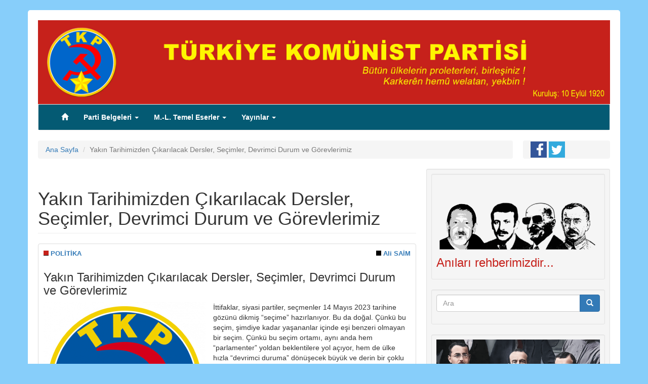

--- FILE ---
content_type: text/html; charset=utf-8
request_url: https://tkp-online.org/?q=content/yak%C4%B1n-tarihimizden-%C3%A7%C4%B1kar%C4%B1lacak-dersler-se%C3%A7imler-devrimci-durum-ve-g%C3%B6revlerimiz&page=5
body_size: 14592
content:
<!DOCTYPE html PUBLIC "-//W3C//DTD XHTML+RDFa 1.0//EN"
  "http://www.w3.org/MarkUp/DTD/xhtml-rdfa-1.dtd">
<html lang="tr" dir="ltr" prefix="content: http://purl.org/rss/1.0/modules/content/ dc: http://purl.org/dc/terms/ foaf: http://xmlns.com/foaf/0.1/ rdfs: http://www.w3.org/2000/01/rdf-schema# sioc: http://rdfs.org/sioc/ns# sioct: http://rdfs.org/sioc/types# skos: http://www.w3.org/2004/02/skos/core# xsd: http://www.w3.org/2001/XMLSchema#">
<head profile="http://www.w3.org/1999/xhtml/vocab">
  <meta charset="utf-8">
  <meta name="viewport" content="width=device-width, initial-scale=1.0">
  <meta http-equiv="Content-Type" content="text/html; charset=utf-8" />
<link rel="shortcut icon" href="https://tkp-online.org/sites/default/files/favicon.ico" type="image/vnd.microsoft.icon" />
<meta name="description" content="İttifaklar, siyasi partiler, seçmenler 14 Mayıs 2023 tarihine gözünü dikmiş “seçime” hazırlanıyor. Bu da doğal. Çünkü bu seçim, şimdiye kadar yaşananlar içinde eşi benzeri olmayan bir seçim. Çünkü bu seçim ortamı, aynı anda hem “parlamenter” yoldan beklentilere yol açıyor, hem de ülke hızla “devrimci duruma” dönüşecek büyük ve derin bir çoklu kriz yaşıyor." />
<link rel="canonical" href="https://tkp-online.org/?q=content/yak%C4%B1n-tarihimizden-%C3%A7%C4%B1kar%C4%B1lacak-dersler-se%C3%A7imler-devrimci-durum-ve-g%C3%B6revlerimiz" />
<link rel="shortlink" href="https://tkp-online.org/?q=node/446" />
<meta property="og:site_name" content="Türkiye Komünist Partisi" />
<meta property="og:type" content="article" />
<meta property="og:url" content="https://tkp-online.org/?q=content/yak%C4%B1n-tarihimizden-%C3%A7%C4%B1kar%C4%B1lacak-dersler-se%C3%A7imler-devrimci-durum-ve-g%C3%B6revlerimiz" />
<meta property="og:title" content="Yakın Tarihimizden Çıkarılacak Dersler, Seçimler, Devrimci Durum ve Görevlerimiz" />
<meta property="og:description" content="İttifaklar, siyasi partiler, seçmenler 14 Mayıs 2023 tarihine gözünü dikmiş “seçime” hazırlanıyor. Bu da doğal. Çünkü bu seçim, şimdiye kadar yaşananlar içinde eşi benzeri olmayan bir seçim. Çünkü bu seçim ortamı, aynı anda hem “parlamenter” yoldan beklentilere yol açıyor, hem de ülke hızla “devrimci duruma” dönüşecek büyük ve derin bir çoklu kriz yaşıyor." />
<meta property="og:image" content="https://tkp-online.org/sites/default/files/default_images/TKP_LOGO_0.png" />
<meta property="og:image:url" content="https://tkp-online.org/?q=content/yak%C4%B1n-tarihimizden-%C3%A7%C4%B1kar%C4%B1lacak-dersler-se%C3%A7imler-devrimci-durum-ve-g%C3%B6revlerimiz" />
  <title>Yakın Tarihimizden Çıkarılacak Dersler, Seçimler, Devrimci Durum ve Görevlerimiz | Türkiye Komünist Partisi</title>
  <style>
@import url("https://tkp-online.org/modules/system/system.base.css?t7n0mb");
</style>
<style>
@import url("https://tkp-online.org/modules/field/theme/field.css?t7n0mb");
@import url("https://tkp-online.org/modules/node/node.css?t7n0mb");
@import url("https://tkp-online.org/sites/all/modules/views/css/views.css?t7n0mb");
@import url("https://tkp-online.org/sites/all/modules/ckeditor/css/ckeditor.css?t7n0mb");
</style>
<style>
@import url("https://tkp-online.org/sites/all/modules/ctools/css/ctools.css?t7n0mb");
@import url("https://tkp-online.org/sites/all/modules/lightbox2/css/lightbox.css?t7n0mb");
@import url("https://tkp-online.org/sites/all/modules/addtoany/addtoany.css?t7n0mb");
</style>
<link type="text/css" rel="stylesheet" href="https://cdn.jsdelivr.net/npm/bootstrap@3.4.1/dist/css/bootstrap.css" media="all" />
<link type="text/css" rel="stylesheet" href="https://cdn.jsdelivr.net/npm/@unicorn-fail/drupal-bootstrap-styles@0.0.2/dist/3.3.1/7.x-3.x/drupal-bootstrap.css" media="all" />
<style>
@import url("https://tkp-online.org/sites/all/themes/tkp/bootstrap/css/bootstrap.min.css?t7n0mb");
@import url("https://tkp-online.org/sites/all/themes/tkp/css/style.css?t7n0mb");
</style>
  <!-- HTML5 element support for IE6-8 -->
  <!--[if lt IE 9]>
    <script src="//html5shiv.googlecode.com/svn/trunk/html5.js"></script>
  <![endif]-->
  <script src="https://tkp-online.org/sites/all/modules/jquery_update/replace/jquery/2.2/jquery.min.js?v=2.2.4"></script>
<script src="https://tkp-online.org/misc/jquery-extend-3.4.0.js?v=2.2.4"></script>
<script src="https://tkp-online.org/misc/jquery-html-prefilter-3.5.0-backport.js?v=2.2.4"></script>
<script src="https://tkp-online.org/misc/jquery.once.js?v=1.2"></script>
<script src="https://tkp-online.org/misc/drupal.js?t7n0mb"></script>
<script src="https://tkp-online.org/sites/all/modules/jquery_update/js/jquery_browser.js?v=0.0.1"></script>
<script src="https://tkp-online.org/misc/form-single-submit.js?v=7.98"></script>
<script src="https://cdn.jsdelivr.net/npm/bootstrap@3.4.1/dist/js/bootstrap.js"></script>
<script src="https://tkp-online.org/sites/default/files/languages/tr_eFlDuy00Uh6hb5GMYoAOCLF2KQ3-Crc_oOjSTzE4Qn4.js?t7n0mb"></script>
<script src="https://tkp-online.org/sites/all/modules/lightbox2/js/lightbox.js?t7n0mb"></script>
<script>window.a2a_config=window.a2a_config||{};window.da2a={done:false,html_done:false,script_ready:false,script_load:function(){var a=document.createElement('script'),s=document.getElementsByTagName('script')[0];a.type='text/javascript';a.async=true;a.src='https://static.addtoany.com/menu/page.js';s.parentNode.insertBefore(a,s);da2a.script_load=function(){};},script_onready:function(){da2a.script_ready=true;if(da2a.html_done)da2a.init();},init:function(){for(var i=0,el,target,targets=da2a.targets,length=targets.length;i<length;i++){el=document.getElementById('da2a_'+(i+1));target=targets[i];a2a_config.linkname=target.title;a2a_config.linkurl=target.url;if(el){a2a.init('page',{target:el});el.id='';}da2a.done=true;}da2a.targets=[];}};(function ($){Drupal.behaviors.addToAny = {attach: function (context, settings) {if (context !== document && window.da2a) {if(da2a.script_ready)a2a.init_all();da2a.script_load();}}}})(jQuery);a2a_config.callbacks=a2a_config.callbacks||[];a2a_config.callbacks.push({ready:da2a.script_onready});a2a_config.overlays=a2a_config.overlays||[];a2a_config.templates=a2a_config.templates||{};</script>
<script>jQuery.extend(Drupal.settings, {"basePath":"\/","pathPrefix":"","setHasJsCookie":0,"ajaxPageState":{"theme":"tkp","theme_token":"ezVuFp7qCia0m-GiADsIOpmXUPxDA576F-txyNUie_k","js":{"0":1,"sites\/all\/themes\/bootstrap\/js\/bootstrap.js":1,"sites\/all\/modules\/jquery_update\/replace\/jquery\/2.2\/jquery.min.js":1,"misc\/jquery-extend-3.4.0.js":1,"misc\/jquery-html-prefilter-3.5.0-backport.js":1,"misc\/jquery.once.js":1,"misc\/drupal.js":1,"sites\/all\/modules\/jquery_update\/js\/jquery_browser.js":1,"misc\/form-single-submit.js":1,"https:\/\/cdn.jsdelivr.net\/npm\/bootstrap@3.4.1\/dist\/js\/bootstrap.js":1,"public:\/\/languages\/tr_eFlDuy00Uh6hb5GMYoAOCLF2KQ3-Crc_oOjSTzE4Qn4.js":1,"sites\/all\/modules\/lightbox2\/js\/lightbox.js":1,"1":1},"css":{"modules\/system\/system.base.css":1,"modules\/field\/theme\/field.css":1,"modules\/node\/node.css":1,"sites\/all\/modules\/views\/css\/views.css":1,"sites\/all\/modules\/ckeditor\/css\/ckeditor.css":1,"sites\/all\/modules\/ctools\/css\/ctools.css":1,"sites\/all\/modules\/lightbox2\/css\/lightbox.css":1,"sites\/all\/modules\/addtoany\/addtoany.css":1,"https:\/\/cdn.jsdelivr.net\/npm\/bootstrap@3.4.1\/dist\/css\/bootstrap.css":1,"https:\/\/cdn.jsdelivr.net\/npm\/@unicorn-fail\/drupal-bootstrap-styles@0.0.2\/dist\/3.3.1\/7.x-3.x\/drupal-bootstrap.css":1,"sites\/all\/themes\/tkp\/bootstrap\/css\/bootstrap.min.css":1,"sites\/all\/themes\/tkp\/css\/style.css":1}},"lightbox2":{"rtl":"0","file_path":"\/(\\w\\w\/)public:\/","default_image":"\/sites\/all\/modules\/lightbox2\/images\/brokenimage.jpg","border_size":10,"font_color":"000","box_color":"fff","top_position":"","overlay_opacity":"0.8","overlay_color":"000","disable_close_click":true,"resize_sequence":0,"resize_speed":400,"fade_in_speed":400,"slide_down_speed":600,"use_alt_layout":false,"disable_resize":false,"disable_zoom":false,"force_show_nav":false,"show_caption":true,"loop_items":false,"node_link_text":"View Image Details","node_link_target":false,"image_count":"Image !current of !total","video_count":"Video !current of !total","page_count":"Page !current of !total","lite_press_x_close":"press \u003Ca href=\u0022#\u0022 onclick=\u0022hideLightbox(); return FALSE;\u0022\u003E\u003Ckbd\u003Ex\u003C\/kbd\u003E\u003C\/a\u003E to close","download_link_text":"","enable_login":false,"enable_contact":false,"keys_close":"c x 27","keys_previous":"p 37","keys_next":"n 39","keys_zoom":"z","keys_play_pause":"32","display_image_size":"original","image_node_sizes":"()","trigger_lightbox_classes":"","trigger_lightbox_group_classes":"","trigger_slideshow_classes":"","trigger_lightframe_classes":"","trigger_lightframe_group_classes":"","custom_class_handler":0,"custom_trigger_classes":"","disable_for_gallery_lists":true,"disable_for_acidfree_gallery_lists":true,"enable_acidfree_videos":true,"slideshow_interval":5000,"slideshow_automatic_start":true,"slideshow_automatic_exit":true,"show_play_pause":true,"pause_on_next_click":false,"pause_on_previous_click":true,"loop_slides":false,"iframe_width":600,"iframe_height":400,"iframe_border":1,"enable_video":false,"useragent":"Mozilla\/5.0 (Macintosh; Intel Mac OS X 10_15_7) AppleWebKit\/537.36 (KHTML, like Gecko) Chrome\/131.0.0.0 Safari\/537.36; ClaudeBot\/1.0; +claudebot@anthropic.com)"},"urlIsAjaxTrusted":{"\/?q=content\/yak%C4%B1n-tarihimizden-%C3%A7%C4%B1kar%C4%B1lacak-dersler-se%C3%A7imler-devrimci-durum-ve-g%C3%B6revlerimiz\u0026page=5":true},"bootstrap":{"anchorsFix":1,"anchorsSmoothScrolling":1,"formHasError":1,"popoverEnabled":1,"popoverOptions":{"animation":1,"html":0,"placement":"right","selector":"","trigger":"click","triggerAutoclose":1,"title":"","content":"","delay":0,"container":"body"},"tooltipEnabled":1,"tooltipOptions":{"animation":1,"html":0,"placement":"auto left","selector":"","trigger":"hover focus","delay":0,"container":"body"}}});</script>
</head>
<body class="html not-front not-logged-in one-sidebar sidebar-first page-node page-node- page-node-446 node-type-article" >
  <div id="skip-link">
    <a href="#main-content" class="element-invisible element-focusable">Ana içeriğe atla</a>
  </div>
    <div class="container">
    <header class="row">
        <div class="col-xs-12 col-sm-12 col-md-12">
                        <a href="/" title="T&uuml;rkiye Kom&uuml;nist Partisi">
              <img src="https://tkp-online.org/sites/default/files/TKPWebBannerBold.JPG" alt="T&uuml;rkiye Kom&uuml;nist Partisi" /></a>
            
                    </div>
    </header>
  
    

  <div class="col-md-12">
    <nav class="row navbar navbar-default">
          <div class="container-fluid">
            <!-- Brand and toggle get grouped for better mobile display -->
            <div class="navbar-header">
              <button type="button" class="navbar-toggle collapsed" data-toggle="collapse" data-target="#bs-example-navbar-collapse-1">
                <span class="sr-only">Toggle navigation</span>
                <span class="icon-bar"></span>
                <span class="icon-bar"></span>
                <span class="icon-bar"></span>
              </button>
<!--               <a class="navbar-brand" href="#">Brand</a> -->
            </div>
        
            <!-- Collect the nav links, forms, and other content for toggling -->
            <div class="collapse navbar-collapse" id="bs-example-navbar-collapse-1">
              <ul class="nav navbar-nav">
                <li><a href="/"><span class="glyphicon glyphicon-home"</span><span class="sr-only">(current)</span></a></li>
                <li class="dropdown">
                  <a href="#" class="dropdown-toggle" data-toggle="dropdown" role="button" aria-expanded="false">Parti Belgeleri <span class="caret"></span></a>
                  <ul class="dropdown-menu" role="menu">
                    <li><a href="/?q=tuzuk">Tüzük</a></li>
                    <li><a href="/?q=program">Program</a></li>
                    <li class="divider"></li>
                    <li><a href="/?q=plenum-raporlari">Plenum Raporlar&#305;</a></li>
                    <li><a href="/?q=besinci-kongre-belgeleri">5. Kongre Belgeleri</a></li>                        
                    <li class="divider"></li>
                    <li><a href="/?q=degisik-belgeler">De&#287;i&#351;ik Belgeler</a></li>
                  </ul>
                </li>
                <li class="dropdown">
                  <a href="#" class="dropdown-toggle" data-toggle="dropdown" role="button" aria-expanded="false">M.-L. Temel Eserler <span class="caret"></span></a>
                  <ul class="dropdown-menu" role="menu">
                    <li><a href="/?q=marx-engels">K. Marx &amp; F. Engels</a></li>
                    <li><a href="/?q=lenin">V. &#304;. Lenin</a></li>
                    <li><a href="/?q=stalin">Y. V. Stalin</a></li>      
                    <li class="divider"></li>
                    <li><a href="/?q=gorki">Maksim Gorki</a></li>
                  </ul>
                </li>
                <li class="dropdown">
                  <a href="#" class="dropdown-toggle" data-toggle="dropdown" role="button" aria-expanded="false">Yay&#305;nlar <span class="caret"></span></a>
                  <ul class="dropdown-menu" role="menu">
                    <li><a href="/?q=atilim-pdf">ATILIM</a></li>     
                    <li class="divider"></li>
                    <li><a href="/?q=aciklamalar">A&ccedil;&#305;klamalar</a></li>
                    <li><a href="/?q=bildiriler">Bildiriler</a></li>
                    <li><a href="/?q=cagrilar">&Ccedil;a&#287;r&#305;lar</a></li>                        
                  </ul>
                </li>
              </ul>
            </div><!-- /.navbar-collapse -->
          </div><!-- /.container-fluid -->
    </nav>
  </div>

    <div class="row">
        <div class="col-xs-12 col-sm-12 col-md-10">            
            <ol class="breadcrumb"><li><a href="/">Ana Sayfa</a></li>
<li class="active">Yakın Tarihimizden Çıkarılacak Dersler, Seçimler, Devrimci Durum ve Görevlerimiz</li>
</ol>        </div>
        <div class="col-xs-12 col-sm-12 col-md-2">
                        
            <ol class="social-media">
                <li><a target="_blank" href="https://www.facebook.com/ATILIM-T%C3%BCrkiye-Kom%C3%BCnist-Partisi-Merkez-Organ%C4%B1-107370069433076/"><img src="/sites/default/files/facebook.gif" /></a></li>
                <li><a target="_blank" href="https://twitter.com/TKP_online"><img src="/sites/default/files/twitter.gif" /></a></li>              
            </ol>
        </div>
    </div>


                    
                
    <div class="row">

        <section class="col-sm-8">
                    <a id="main-content"></a>
                                <h1 class="page-header">Yakın Tarihimizden Çıkarılacak Dersler, Seçimler, Devrimci Durum ve Görevlerimiz</h1>
                                                                                              <div class="region region-content">
    <section id="block-system-main" class="block block-system clearfix">

      
  <div id="node-446" class="node node-article node-promoted clearfix" about="/?q=content/yak%C4%B1n-tarihimizden-%C3%A7%C4%B1kar%C4%B1lacak-dersler-se%C3%A7imler-devrimci-durum-ve-g%C3%B6revlerimiz" typeof="sioc:Item foaf:Document">

<!--

  
      <span property="dc:title" content="Yakın Tarihimizden Çıkarılacak Dersler, Seçimler, Devrimci Durum ve Görevlerimiz" class="rdf-meta element-hidden"></span><span property="sioc:num_replies" content="0" datatype="xsd:integer" class="rdf-meta element-hidden"></span>
                                                                                                                 
-->
                     
                    
    

            <div class="thumbnail"> 
          <div class="row">
            <div class="col-xs-12 col-sm-12 col-md-12">
            
                
              <div class="row">
                <div class="col-md-6">
                    <div class="field field-name-field-category field-type-taxonomy-term-reference field-label-hidden"><div class="field-items"><div class="field-item even"><a href="/?q=category/politika" typeof="skos:Concept" property="rdfs:label skos:prefLabel" datatype="">POLİTİKA</a></div></div></div>                </div>
                <div class="col-md-6 text-right">
                    <div class="field field-name-field-author field-type-taxonomy-term-reference field-label-hidden"><div class="field-items"><div class="field-item even"><a href="/?q=author/ali-sai%CC%87m" typeof="skos:Concept" property="rdfs:label skos:prefLabel" datatype="">Ali SAİM</a></div></div></div>                </div>
              </div>


                     

                
                <h3>Yakın Tarihimizden Çıkarılacak Dersler, Seçimler, Devrimci Durum ve Görevlerimiz</a></h3>

                <span property="dc:title" content="Yakın Tarihimizden Çıkarılacak Dersler, Seçimler, Devrimci Durum ve Görevlerimiz" class="rdf-meta element-hidden"></span><span property="sioc:num_replies" content="0" datatype="xsd:integer" class="rdf-meta element-hidden"></span>
                              
                <div class="field field-name-field-image field-type-image field-label-hidden"><div class="field-items"><div class="field-item even" rel="og:image rdfs:seeAlso" resource="https://tkp-online.org/sites/default/files/styles/cropedimage320x320/public/default_images/tkp_9.png?itok=HW8b2TKi"><a href="https://tkp-online.org/sites/default/files/default_images/tkp_9.png"><img typeof="foaf:Image" class="img-responsive" src="https://tkp-online.org/sites/default/files/styles/cropedimage320x320/public/default_images/tkp_9.png?itok=HW8b2TKi" alt="" /></a></div></div></div><div class="field field-name-body field-type-text-with-summary field-label-hidden"><div class="field-items"><div class="field-item even" property="content:encoded"><p>İttifaklar, siyasi partiler, seçmenler 14 Mayıs 2023 tarihine gözünü dikmiş “seçime” hazırlanıyor. Bu da doğal. Çünkü bu seçim, şimdiye kadar yaşananlar içinde eşi benzeri olmayan bir seçim. Çünkü bu seçim ortamı, aynı anda hem “parlamenter” yoldan beklentilere yol açıyor, hem de ülke hızla “devrimci duruma” dönüşecek büyük ve derin bir çoklu kriz yaşıyor. Bir yanda kitlelerin böyle bir devrimci duruma hazırlanmasını perdeleyen “parlamenter hayaller” var, diğer yandan da Erdoğan rejiminin yıkılmasıyla “devrim ve karşı devrim” çatışması ihtimali var.</p>
<p>14 Mayıs’ta gerçekten de Erdoğan rejimine son verilebilir. Oy hırsızlıkları, provokasyonlar, YSK’nın “sivil darbe”, Akar ve Fidan’ın “askeri darbe” yeltenişi önlenebilirse, Erdoğan’ın devrilmesi kesindir. Tersi durumda ise Erdoğan kaybettiği seçimi “kazanır.” </p>
<p>Şu da var: Erdoğan kaybetmeyi kabul etse bile, tıpkı Haziran 2015 seçimlerini kaybettiği halde yeniden iktidarı gasp etmeye kalktığı gibi, Millet İttifakı hükümetine karşı seçimin hemen ertesinde yıkıcı hamleler yapacaktır.  Bu da seçimden bir gün sonra ülkenin tablosunun kökten değişeceğini devrimle karşı devrim arasındaki çatışmanın olağanüstü derinleşeceğini gösterir. </p>
<p>İşte şimdi komünistler ve tüm devrimci güçler, bilinçlerini “iki aylık parlamenter hayallerle” bulandırmamalı, seçime var güçle asılırken, seçimin yapıldığı geceye ve seçimden sonraki fırtınalı aylara hazır olmalıdırlar. Bir anda, hiç beklenmeyen bir nedenle “devlet krizinin” devrimci duruma dönüştüğü ana hazırlıksız yakalanmamalıdırlar. </p>
<p>Ülkenin sosyo-politik durumunu ve halk kitlelerinin sosyo-psikolojik durumunu bilimsel komünizmin ışığında tahlil etmek seçim sonrasına, belki de seçime az kala ortaya çıkacak beklenmedik olaylara hazırlığın ilk adımıdır. </p>
<p>Bu arada tarihten ders çıkarmak da bugüne doğru yaklaşmak için önemli bir yöntemdir.   </p>
<p>Yakın TKP tarihinde en büyük hata, parti içinde “devrimci durumla” ilgili tartışma sonucunda meydana gelen bölünme oldu. </p>
<p>Bu tartışma yanlış yönlendirildi. Bu yönlendirmede bazı sosyalist ülke parti aygıtı kadrolarının rolü de oldu. Parti “devrimci durum var ve devrimci durum yok” diyenler arasında bölündü.  </p>
<p>Hiç kuşkusuz bu tartışma yapılmalıydı. Çünkü partinin taktik planları “devrimci durum” ile ilgili saptamaya dayanacaktı.  Ne var ki, bu tartışmayı Marksist-Leninist devrim teorisi temelinde örgütleyecek olan “yurtdışındaki” Politik Büro, ülkedeki somut siyasal ve toplumsal durum hakkında ne yeterli veriye sahipti, ne de eldeki verileri doğru bir öngörüyle yorumlayacak yetenekteydi.    </p>
<p>Devrimci durumun varlığını gösteren olgu, devrimci örgütlerin, o dönemde olduğu gibi faşist MHP militanlarıyla silahlı çatışma halinde olması değildi. İşçi sınıfının en büyük çoğunluğunun ve müttefik zümrelerin eylemlere ve grevlere katılma derecesiydi.</p>
<p>İlk bakışta bu geniş kitlelerin giderek “geri çekildiğini” söylemek mümkündü. Ancak bu “geri çekilmede” iki hatalı yaklaşım önemli rol oynadı. Devrimci militanlarla faşistler arasındaki silahlı çatışmalar ve kitlesel ölümler, “silahsız işçi ve emekçi kitleleri” terörize etmişti. Faşist unsurların kanlı saldırılarının amacı da zaten buydu. Bu kanlı saldırılar devrimci parti ve hareketleri kaçınılmaz şekilde savunmaya zorladı. Ve meydan halk kitlelerinin desteğinden giderek mahrum kalan devrimci militanlarla, halk desteğine değil, devlet desteğine dayanan faşist unsurlar arasında kanlı çatışmalara kaldı. </p>
<p>Bu esnada devlet bu çatışmalara kendi iç çelişkilerinin de etkisiyle müdahale etmedi, işçi sınıfının sendikal hareketine karşı harekete geçti. Kemal Türkler önce DİSK başkanlığından CHP’yle işbirliği yapan kimi solcular tarafından düşürüldü ve ardından da devlet merkezli bir suikastle katledildi. İşçi sınıfı önemli bir liderlikten mahrum kaldığı gibi, yıkıcı bir bölünmeyle zayıfladı. “Geri çekilme” süreci hızlandı ve darbeyle birlikte ağır bir yenilgiye dönüştü.</p>
<p>Bu olguların ilk belirtilerine bakarak “devrimci durum yok” demek haklı görülse bile, parti “devrimci duruma dönüşecek bir ortamın” varlığını görmeli ve işçi sınıfını devrimci duruma hazırlama görevlerini yerine getirmeliydi. Oysa “devrimci durum yok, darbe tehlikesi var” denince işçi sınıfını devrimci duruma hazırlama görevleri bir yana bırakıldı. “Kitlelerin geri çekilmesine” ayak uyduruldu. Gerçek durumu yansıtmasa da, o dönemde “var mı, yok mu” tartışması ve kavgası yerine “, “devrimci durum var” denseydi ve işçi sınıfı bu duruma hazırlansaydı, işçi sınıfının saflarındaki “geri çekilme” belki durdurulabilir, en azından sınıf devrimci durumu bastırmak için hazırlanan karşı-devrimci darbeye direnecek bir örgütlülüğe kavuşabilirdi.</p>
<p>Elbette devrimci durum var deyip, öncüyü tek başına “ayaklanmaya” sürüklemek o zaman da şimdi de en büyük yanlış olurdu. Devrimci durum var demek, ayaklanmanın bütün şartları var demek değildir. Devrimin ne zaman, hangi gün ve saatte başlatılması öncü partinin işidir. Nitekim Lenin devrim saatini “dün erkendi, yarın geç olacak” diyerek Ekim Devrimi’ni zafere ulaştırdı. “Dün” ayaklansalardı, ya da Zinovyev’ler gibi “yarın” diyerek bekleselerdi karşı devrim kazanırdı.  </p>
<p>Demek ki “devrimci durum var” demek, “kendiliğinden “devrimci maceracılık” değildir. Öncü güçleri “ayaklanma vaktinden” önce ya da sonra tek başına cepheye sürmek maceracılık olurdu.  </p>
<p>MHP’yle çatışmaya giren sol örgütler, kendi ruhsal durumlarını kitlelerin ruhsal durumunun yerine koydu, kendi devrimci eylemlerini “devrimci durum” sandı. </p>
<p>O günkü somut durum devrimci durumun olgunlaşmadığını, ancak bu durumu olgunlaştırmak için önümüzde görevler durduğunu gösteriyordu. Daha sonraki yıllarda partimizin başına büyük belalar getiren TKP yurtiçi örgütlerinin başındaki kimi yöneticilerin savunduğu ve yurt dışındaki Parti yönetimine kabul ettirdikleri gibi  “Devrimci durum yok, kitleler geri çekiliyor, darbe geliyor” demek yerine, “devrimci duruma dönüşecek bir ortam” olduğunu ve bu ortamı devrimci duruma dönüştürecek görevleri yerine getirmek, işçi sınıfını terörize eden “devrimci-faşist silahlı çatışmalar” yerine tüm sosyalistleri işçi sınıfını devrimci duruma hazırlamaya çağırmak gerekiyordu.  Bir kısım solcular işçi sınıfını böldüler ve TKP de bölünen işçi sınıfının “geri çekilişine” ayak uydurarak savunmaya geçti. </p>
<p>Bunlar olmasaydı devrim olurdu demiyoruz. Ancak işçi sınıfı devrimci duruma hazırlanacak bir örgütlülüğe ne ölçüde kavuştuysa, faşist darbe o ölçüde o günkü kadar kolay bir zafer elde edemezdi. Kesin olan budur. Darbeyle birlikte işçi sınıfı asıl o zaman geriye çekildi ve Kürt özgürlük hareketi dışında sol -kimi istisnalar hariç-, MHP terör eylemlerinin başarıya ulaştığını görerek çatışmayı durdurunca, büyük ölçüde silahlara veda etti. MHP terörü durdurmuş, darbeyle birlikte devlet terörü başlamıştı. İşçi sınıfının devrimci sendikal hareketi yok edildi ve sosyalist hareket parçalandı. </p>
<p>Bu tarihsel deney şimdi bize güncel görevlerimizi yerine getirmede yol gösterici olabilir.  </p>
<p>Şu anda “devlet krizi” derinleşiyor ve kitleler hızla faşist dinci iktidardan uzaklaşıyor. Henüz devrimci durum olgunlaşmadı. Ancak dünden farklı olarak Kürdistan’da devrimci durum var ve hala gerilemedi. Kürdistan’da ne devlet eskiden olduğu gibi yönetebiliyor, ne de Kürt halkı eskiden olduğu gibi yaşamak istiyor. Bunlar, devrimci durumun en büyük göstergeleridir. Aynı zamanda Kürt halkı kendi partisinin öncülüğünde örgütlenmiştir. Bu da devrimci durumda sübjektif faktörün varlığını gösteriyor.  </p>
<p>Ne var ki Kürdistan’da devrimci durumun ve sübjektif faktörün varlığı, Kürdistan öncüsünü hemen yarın devrim cephesine, “doğrudan eyleme” sürmeyi getirmez. Devlet gücünü Türkiye’deki durumdan alıyor. Metropollerde devrimci durum olgunlaşmadıkça Kürdistan devrimci süreci nihai zaferi kazanamaz. </p>
<p>İşte şimdi metropollerde ekonomik kriz depremle birlikte tüm Türkiye’de devlet krizinin devrimci duruma dönüşme şartlarını yaratmaya başladı. Henüz ülke çapında devrimci durum yok, ama devrimci duruma dönüşebilecek bir ortam var. </p>
<p>Solun görevi işçi sınıfını ve emekçi halkı devrimci duruma zaman yitirmeden hazırlamaktır.  </p>
<p>Bu hazırlığın bir ayağı Erdoğan rejimine son vermek için, “yumurtada kıl aramadan” en geniş muhalefet cephesinde yer almaktır. Diğer ayağı ise rejimin yenilgisinden sonra reformist ya da restorasyon yanlısı sistem partilerinin “devrim imkanlarını” çalmasını önlemektir.  </p>
<p>Bu amaçla meydana gelen yıkımdan burjuva reformlarıyla çıkılamayacağını emekçi halk arasında sistemli olarak propaganda etmek ve seçim gecesi Millet İttifakı’nın iktidar tarafından yapılacak saldırılar karşısında gerileme ihtimaline karşı, halkı uyarmak, somut olarak özellikle Yüksek Seçim Kurulu, İl ve ilçe seçim kurullarının seçim sonuçlarını tahrif etmesine karşı halk kitlelerini o gün milyonlar halinde YSK ve İl ve İlçe Seçim Kurullarının önünde nöbete çağırmak gerekir. Belki de tarihimizde ilk defa böyle devrimci içerikli bir hamle esnasında Millet İttifakının parti şeflerini alanda görmeyecek olsak bile, tarihinde ayaklanma geleneği çok zayıf olan laik ve dindar Türklerin Kürt halkıyla aynı cephede karşı devrimle mücadele ettiğine şahit olabiliriz. </p>
<p>Bu kitlesel hareket karşısında aynı anda SADAT’ından, kontr-gerillasına kadar silahlı unsurların halka saldırmasına karşı ne yapılabilir? Silahsız kitle silahlı saldırganlara direnebilir mi? Devrimci süreç öyle bir süreçtir ki, o, nasıl milyonları yaratıyorsa, silaha karşı silahları da yaratır. Barbarları silahsızlandırmak ve halkı bu meşru mücadelede silahlandırmak bütün devrimci süreçlerin yasalarından biridir. </p>
<p>Şu da var:  O gece devlet güçleri önemli ölçüde paralize olacaktır. Devlet krizi demek, devlet güçleri arasında ayrışmaların keskinleşmesi demektir. O gece her an “FETÖ’cü” diye tutuklanmayı bekleyen yüzlerce alt rütbeli subayın milyonlara sığınması da, bu devrimci kitlesel direnişi ezmek için üst rütbeli subayların darbeye teşebbüs etmesi de ihtimal dahilindedir. O halde bu ihtimallere de hazır olmak gerekir. </p>
<p>Hiç kimse halka kolay bir demokrasi zaferi vaat edemez. Halka söylenecek olan tek şey “direnirsen kazanırsın, direnerek yenilirsen kazandığın tecrübeyle yarın kazanırsın, ama direnmeden yenilirsen, bir kere daha 12 Eylül’ü yaşar, kırk yılı aşkındır ne yaşadıysan onu yaşamaya devam edersin” demektir. </p>
<p>Türkiye solunun tarihteki yenilgisinden ders çıkarmak bu nedenle şu ara çok güncel bir görevdir.  </p>
<p>Önümüzde hem parlamenter bir zafer ve hem de bu zaferi devrimci sürece dönüştürme imkanları var ve biz buna hem “sandık görevlileri” olarak, hem de sandıkları her türlü yöntemle savunarak hazırlanmalıyız. </p>
<p>Hepimize şimdiden kolay gelsin.</p>
</div></div></div><span class="a2a_kit a2a_kit_size_32 a2a_target addtoany_list" id="da2a_1">
      <a class="a2a_button_facebook"></a>
<a class="a2a_button_twitter"></a>
      <a class="a2a_dd addtoany_share_save" href="https://www.addtoany.com/share#url=https%3A%2F%2Ftkp-online.org%2F%3Fq%3Dcontent%2Fyak%25C4%25B1n-tarihimizden-%25C3%25A7%25C4%25B1kar%25C4%25B1lacak-dersler-se%25C3%25A7imler-devrimci-durum-ve-g%25C3%25B6revlerimiz&amp;title=Yak%C4%B1n%20Tarihimizden%20%C3%87%C4%B1kar%C4%B1lacak%20Dersler%2C%20Se%C3%A7imler%2C%20Devrimci%20Durum%20ve%20G%C3%B6revlerimiz"></a>
      
    </span>
    <script type="text/javascript">
<!--//--><![CDATA[//><!--
if(window.da2a)da2a.script_load();
//--><!]]>
</script>            </div>      
          </div>
        </div>
    
        </div>
</section>
  </div>
        </section>

                  <aside class="col-sm-4" role="complementary">
              <div class="region region-sidebar-first well well-sm">
    <section id="block-block-1" class="block block-block clearfix">

      
  <h3><a href="/sites/default/files/tayfun_h_b_s-01.png" target="_blank"><img alt="Tayfun Benol, Mustafa Hayrullahoğlu, İsmail Bilen, Mustafa Suphi" src="/sites/default/files/tayfun_h_b_s-01.png" style="height:100%; width:100%" title="Tayfun Benol, Mustafa Hayrullahoğlu, İsmail Bilen, Mustafa Suphi" /></a><br />
<span style="color:#c6211b">Anıları rehberimizdir...</span></h3>

</section>
<section id="block-search-form" class="block block-search clearfix">

      
  <form class="form-search content-search" action="/?q=content/yak%C4%B1n-tarihimizden-%C3%A7%C4%B1kar%C4%B1lacak-dersler-se%C3%A7imler-devrimci-durum-ve-g%C3%B6revlerimiz&amp;page=5" method="post" id="search-block-form" accept-charset="UTF-8"><div><div>
      <h2 class="element-invisible">Arama formu</h2>
    <div class="input-group"><input title="Aramak istediğiniz terimleri giriniz." placeholder="Ara" class="form-control form-text" type="text" id="edit-search-block-form--2" name="search_block_form" value="" size="15" maxlength="128" /><span class="input-group-btn"><button type="submit" class="btn btn-primary"><span class="icon glyphicon glyphicon-search" aria-hidden="true"></span>
</button></span></div><div class="form-actions form-wrapper form-group" id="edit-actions"><button class="element-invisible btn btn-primary form-submit" type="submit" id="edit-submit" name="op" value="Ara">Ara</button>
</div><input type="hidden" name="form_build_id" value="form-RF9sk_PkcpRtLlAuqNIkEviKnq7XiZqwlUK7Gth32so" />
<input type="hidden" name="form_id" value="search_block_form" />
</div>
</div></form>
</section>
<section id="block-block-18" class="block block-block clearfix">

      
  <p><img alt="Mustafa Suphi ve Yoldaşları" src="/sites/default/files/MUSTAFA%20SUPHI%CC%87%20VE%20YOLDAS%CC%A7LARININ%20VASI%CC%87YETI%CC%87-%20TU%CC%88RKI%CC%87YE%20FEDERATI%CC%87F%20SOSYALI%CC%87ST%20CUMHURI%CC%87YETI%CC%87.png" style="height:100%; width:100%" title="Mustafa Suphi ve Yoldaşları" /></p>

</section>
<section id="block-block-9" class="block block-block clearfix">

      
  <p><a href="/sites/default/files/Program_Kasim_2025.pdf"><img alt="Türkiye Komünist Partisi Programı" src="/sites/default/files/Program_Kasim_2025.png" style="height:100%; width:100%" title="Türkiye Komünist Partisi Programı" /></a></p>

</section>
<section id="block-block-2" class="block block-block clearfix">

      
  <table border="0" cellpadding="0" cellspacing="0" style="width:100%">
<tbody>
<tr>
<td class="rtecenter"><a href="/?q=atilim-pdf"><img alt="ATILIM'ın yayınlanmış sayılarını görmek için tıkla" src="/sites/default/files/ATILIM210x45.gif" style="height:45px; width:210px" title="ATILIM'ın yayınlanmış sayılarını görmek için tıkla" /></a></td>
</tr>
<tr>
<td>
<h4 class="rtecenter">Oku, Okut, Yaygınlaştır</h4>
</td>
</tr>
</tbody>
</table>

</section>
<section id="block-views-atilim-ba-yaz-lar-block" class="block block-views clearfix">

        <h2 class="block-title">ATILIM Başyazıları</h2>
    
  <div class="view view-atilim-ba-yaz-lar- view-id-atilim_ba_yaz_lar_ view-display-id-block view-dom-id-84163a1c03893596474228c94e375507">
        
  
  
      <div class="view-content">
        <div class="views-row views-row-1 views-row-odd views-row-first views-row-last">
      
  <div class="views-field views-field-title">        <span class="field-content"><a href="/?q=content/suru%C3%A7-katliam%C4%B1-katiller-konu%C5%9Fturulmal%C4%B1">Suruç Katliamı: Katiller konuşturulmalı</a></span>  </div>  
  <div class="views-field views-field-field-image">        <div class="field-content"><a href="/?q=content/suru%C3%A7-katliam%C4%B1-katiller-konu%C5%9Fturulmal%C4%B1"><img typeof="foaf:Image" class="img-responsive" src="https://tkp-online.org/sites/default/files/styles/thumbnail/public/field/image/logo_atilim660x330_68.jpg?itok=Lw63cadi" width="100" height="50" alt="Türkiye Komünist Partisi Merkez Yayın Organı ATILIM" title="Türkiye Komünist Partisi Merkez Yayın Organı ATILIM" /></a></div>  </div>  
  <div class="views-field views-field-body">        <div class="field-content"><p>20 Temmuz 2015 tarihinde Suruç’ta 33 sosyalist genç IŞİD’in canlı bomba saldırısı sonucunda toprağa düştü. 150’den fazla kişi yaralandı. O dönemde IŞİD’i kimin kullandığı belli.</p></div>  </div>  </div>
    </div>
  
  
  
      
<div class="more-link">
  <a href="/?q=atilim-basyazilari">
    Devamı  </a>
</div>
  
  
  
</div>
</section>
<section id="block-views-karde-partiler-block" class="block block-views clearfix">

        <h2 class="block-title">Kardeş Partiler</h2>
    
  <div class="view view-karde-partiler view-id-karde_partiler view-display-id-block view-dom-id-ebb39ac5dbb97de955257aa3ae3681dd">
        
  
  
      <div class="view-content">
        <div class="views-row views-row-1 views-row-odd views-row-first views-row-last">
      
  <div class="views-field views-field-title">        <span class="field-content"><a href="/?q=content/ne-emperyalist-vesayet-ne-otoriter-devaml%C4%B1l%C4%B1k-krizden-halk%C3%A7%C4%B1-demokratik-ve-egemen-bir-%C3%A7%C4%B1k%C4%B1%C5%9F">Ne Emperyalist Vesayet Ne Otoriter Devamlılık:  Krizden Halkçı, Demokratik ve Egemen Bir Çıkış Yolu İçin</a></span>  </div>  
  <div class="views-field views-field-field-image">        <div class="field-content"><a href="/?q=content/ne-emperyalist-vesayet-ne-otoriter-devaml%C4%B1l%C4%B1k-krizden-halk%C3%A7%C4%B1-demokratik-ve-egemen-bir-%C3%A7%C4%B1k%C4%B1%C5%9F"><img typeof="foaf:Image" class="img-responsive" src="https://tkp-online.org/sites/default/files/styles/thumbnail/public/field/image/pcv.png?itok=-NJzT-5i" width="88" height="100" alt="Venezuela Komünist Partisi" title="Venezuela Komünist Partisi" /></a></div>  </div>  
  <div class="views-field views-field-body">        <div class="field-content"><h4><strong>Açıklama:</strong></h4>
<p>Venezuela Komünist Partisi (PCV) Merkez Komitesi Politik Bürosu – Kasım 2022'deki 16. Ulusal Kongre'de seçilmiştir – 3 Ocak sabahının erken saatlerinde ABD askeri güçleri tarafından Caracas şehrine ve ülkenin diğer bölgelerine düzenlenen suç niteliğindeki bombalı saldırıları en keskin ve en kategorik şekilde kınamayı teyit eder. Bu eylem, ulusal egemenliğe ağır bir saldırı ve uluslararası hukukun açık bir ihlalidir.</p>
</div>  </div>  </div>
    </div>
  
  
  
      
<div class="more-link">
  <a href="/?q=kardes-partiler">
    Devamı  </a>
</div>
  
  
  
</div>
</section>
<section id="block-views-archive-block" class="block block-views clearfix">

        <h2 class="block-title">Arşiv</h2>
    
  <div class="view view-archive view-id-archive view-display-id-block view-dom-id-86a428122701bff8b543e14650e7518c">
        
  
  
      <div class="view-content">
      <div class="item-list">
  <ul class="views-summary">
      <li><a href="/?q=archive/202012">Aralık 2020</a>
              (3)
          </li>
      <li><a href="/?q=archive/202011">Kasım 2020</a>
              (3)
          </li>
      <li><a href="/?q=archive/202010">Ekim 2020</a>
              (4)
          </li>
      <li><a href="/?q=archive/202009">Eylül 2020</a>
              (4)
          </li>
      <li><a href="/?q=archive/202008">Ağustos 2020</a>
              (4)
          </li>
      <li><a href="/?q=archive/202007">Temmuz 2020</a>
              (8)
          </li>
      <li><a href="/?q=archive/202005">Mayıs 2020</a>
              (3)
          </li>
      <li><a href="/?q=archive/202004">Nisan 2020</a>
              (4)
          </li>
      <li><a href="/?q=archive/202003">Mart 2020</a>
              (4)
          </li>
      <li><a href="/?q=archive/202002">Şubat 2020</a>
              (3)
          </li>
    </ul>
</div>
    </div>
  
      <div class="text-center"><ul class="pagination"><li class="pager-first"><a title="İlk sayfaya git" href="/?q=content/yak%C4%B1n-tarihimizden-%C3%A7%C4%B1kar%C4%B1lacak-dersler-se%C3%A7imler-devrimci-durum-ve-g%C3%B6revlerimiz">« ilk</a></li>
<li class="prev"><a title="Önceki sayfaya dön" href="/?q=content/yak%C4%B1n-tarihimizden-%C3%A7%C4%B1kar%C4%B1lacak-dersler-se%C3%A7imler-devrimci-durum-ve-g%C3%B6revlerimiz&amp;page=4">‹ önceki</a></li>
<li class="pager-ellipsis disabled"><span>…</span></li>
<li><a title="2. sayfaya git" href="/?q=content/yak%C4%B1n-tarihimizden-%C3%A7%C4%B1kar%C4%B1lacak-dersler-se%C3%A7imler-devrimci-durum-ve-g%C3%B6revlerimiz&amp;page=1">2</a></li>
<li><a title="3. sayfaya git" href="/?q=content/yak%C4%B1n-tarihimizden-%C3%A7%C4%B1kar%C4%B1lacak-dersler-se%C3%A7imler-devrimci-durum-ve-g%C3%B6revlerimiz&amp;page=2">3</a></li>
<li><a title="4. sayfaya git" href="/?q=content/yak%C4%B1n-tarihimizden-%C3%A7%C4%B1kar%C4%B1lacak-dersler-se%C3%A7imler-devrimci-durum-ve-g%C3%B6revlerimiz&amp;page=3">4</a></li>
<li><a title="5. sayfaya git" href="/?q=content/yak%C4%B1n-tarihimizden-%C3%A7%C4%B1kar%C4%B1lacak-dersler-se%C3%A7imler-devrimci-durum-ve-g%C3%B6revlerimiz&amp;page=4">5</a></li>
<li class="active"><span>6</span></li>
<li><a title="7. sayfaya git" href="/?q=content/yak%C4%B1n-tarihimizden-%C3%A7%C4%B1kar%C4%B1lacak-dersler-se%C3%A7imler-devrimci-durum-ve-g%C3%B6revlerimiz&amp;page=6">7</a></li>
<li><a title="8. sayfaya git" href="/?q=content/yak%C4%B1n-tarihimizden-%C3%A7%C4%B1kar%C4%B1lacak-dersler-se%C3%A7imler-devrimci-durum-ve-g%C3%B6revlerimiz&amp;page=7">8</a></li>
<li><a title="9. sayfaya git" href="/?q=content/yak%C4%B1n-tarihimizden-%C3%A7%C4%B1kar%C4%B1lacak-dersler-se%C3%A7imler-devrimci-durum-ve-g%C3%B6revlerimiz&amp;page=8">9</a></li>
<li><a title="10. sayfaya git" href="/?q=content/yak%C4%B1n-tarihimizden-%C3%A7%C4%B1kar%C4%B1lacak-dersler-se%C3%A7imler-devrimci-durum-ve-g%C3%B6revlerimiz&amp;page=9">10</a></li>
<li class="pager-ellipsis disabled"><span>…</span></li>
<li class="next"><a title="Sonraki sayfaya git" href="/?q=content/yak%C4%B1n-tarihimizden-%C3%A7%C4%B1kar%C4%B1lacak-dersler-se%C3%A7imler-devrimci-durum-ve-g%C3%B6revlerimiz&amp;page=6">sonraki ›</a></li>
<li class="pager-last"><a title="Son sayfaya git" href="/?q=content/yak%C4%B1n-tarihimizden-%C3%A7%C4%B1kar%C4%B1lacak-dersler-se%C3%A7imler-devrimci-durum-ve-g%C3%B6revlerimiz&amp;page=11">son »</a></li>
</ul></div>  
  
  
  
  
</div>
</section>
<section id="block-block-7" class="block block-block clearfix">

      
  <p><a href="/sites/default/files/Datenschutzerkla%CC%88rung.pdf">Datenschutzerklärung</a></p>

</section>
  </div>
          </aside>  <!-- /#sidebar-first -->
            

        
    </div>

        <footer>
            <h3 class="footer-slogan">NEREDE B&#304;R YOLDA&#350; VARSA, TKP ORADADIR</h3>
            <h6>Haber ve yorumlar&#305;n&#305;z i&ccedil;in e-posta adresimiz: <a href="mailto:tkp.bilgi@gmail.com">tkp.bilgi(at)gmail.com</a></h6>
            <h6>1920 - 2026&nbsp;&nbsp;&bull;&nbsp;&nbsp;<a href="http://www.tkp-online.org">T&Uuml;RK&#304;YE KOM&Uuml;N&#304;ST PART&#304;S&#304;</a></h6>  
        </footer>        
</div>  <script>da2a.targets=[
{title:"Yak\u0131n Tarihimizden \u00c7\u0131kar\u0131lacak Dersler, Se\u00e7imler, Devrimci Durum ve G\u00f6revlerimiz",url:"https:\/\/tkp-online.org\/?q=content\/yak%C4%B1n-tarihimizden-%C3%A7%C4%B1kar%C4%B1lacak-dersler-se%C3%A7imler-devrimci-durum-ve-g%C3%B6revlerimiz"}];
da2a.html_done=true;if(da2a.script_ready&&!da2a.done)da2a.init();da2a.script_load();</script>
<script src="https://tkp-online.org/sites/all/themes/bootstrap/js/bootstrap.js?t7n0mb"></script>
</body>
</html>
